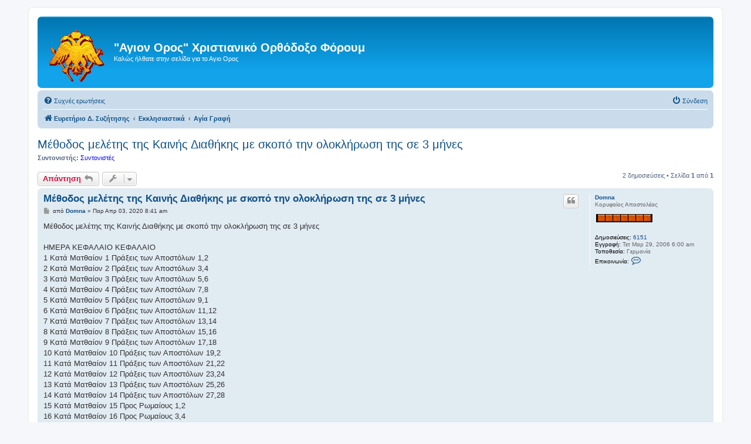

--- FILE ---
content_type: text/html; charset=UTF-8
request_url: https://www.agiooros.net/forum/viewtopic.php?f=55&p=270091&sid=9c8397e751fa774cb8bf12abb524fe04
body_size: 15012
content:
<!DOCTYPE html>
<html dir="ltr" lang="el">
<head>
<meta charset="utf-8" />
<meta http-equiv="X-UA-Compatible" content="IE=edge">
<meta name="viewport" content="width=device-width, initial-scale=1" />

<title>Μέθοδος μελέτης της Καινής Διαθήκης με σκοπό την ολοκλήρωση της σε 3 μήνες - &quot;Αγιον Ορος&quot; Χριστιανικό Ορθόδοξο Φόρουμ</title>

	<link rel="alternate" type="application/atom+xml" title="Τροφοδοσία - &quot;Αγιον Ορος&quot; Χριστιανικό Ορθόδοξο Φόρουμ" href="/forum/app.php/feed?sid=ce165e3652347f894ca48180b95a609f">			<link rel="alternate" type="application/atom+xml" title="Τροφοδοσία - Νέα Θέματα" href="/forum/app.php/feed/topics?sid=ce165e3652347f894ca48180b95a609f">		<link rel="alternate" type="application/atom+xml" title="Τροφοδοσία - Δ. Συζήτηση - Αγία Γραφή" href="/forum/app.php/feed/forum/55?sid=ce165e3652347f894ca48180b95a609f">	<link rel="alternate" type="application/atom+xml" title="Τροφοδοσία - Θέμα - Μέθοδος μελέτης της Καινής Διαθήκης με σκοπό την ολοκλήρωση της σε 3 μήνες" href="/forum/app.php/feed/topic/21739?sid=ce165e3652347f894ca48180b95a609f">	
	<link rel="canonical" href="https://www.agiooros.net/forum/viewtopic.php?t=21739">

<!--
	phpBB style name: prosilver
	Based on style:   prosilver (this is the default phpBB3 style)
	Original author:  Tom Beddard ( http://www.subBlue.com/ )
	Modified by:
-->

<link href="./assets/css/font-awesome.min.css?assets_version=85" rel="stylesheet">
<link href="./styles/prosilver/theme/stylesheet.css?assets_version=85" rel="stylesheet">
<link href="./styles/prosilver/theme/el/stylesheet.css?assets_version=85" rel="stylesheet">




<!--[if lte IE 9]>
	<link href="./styles/prosilver/theme/tweaks.css?assets_version=85" rel="stylesheet">
<![endif]-->




<link rel="shortcut icon" href="https://agiooros.net/forum/favicon.ico" />
</head>
<body id="phpbb" class="nojs notouch section-viewtopic ltr ">


<div id="wrap" class="wrap">
	<a id="top" class="top-anchor" accesskey="t"></a>
	<div id="page-header">
		<div class="headerbar" role="banner">
					<div class="inner">

			<div id="site-description" class="site-description">
		<a id="logo" class="logo" href="./index.php?sid=ce165e3652347f894ca48180b95a609f" title="Ευρετήριο Δ. Συζήτησης">
					<span class="site_logo"></span>
				</a><br><br>
				<h1>&quot;Αγιον Ορος&quot; Χριστιανικό Ορθόδοξο Φόρουμ</h1>
				<p>Καλώς ήλθατε στην σελίδα για το Αγιο Ορος</p>
				<p class="skiplink"><a href="#start_here">Μετάβαση στο περιεχόμενο</a></p>
			</div>

									
			</div>
					</div>
				<div class="navbar" role="navigation">
	<div class="inner">

	<ul id="nav-main" class="nav-main linklist" role="menubar">

		<li id="quick-links" class="quick-links dropdown-container responsive-menu hidden" data-skip-responsive="true">
			<a href="#" class="dropdown-trigger">
				<i class="icon fa-bars fa-fw" aria-hidden="true"></i><span>Γρήγορες συνδέσεις</span>
			</a>
			<div class="dropdown">
				<div class="pointer"><div class="pointer-inner"></div></div>
				<ul class="dropdown-contents" role="menu">
					
					
										<li class="separator"></li>

									</ul>
			</div>
		</li>

				<li data-skip-responsive="true">
			<a href="/forum/app.php/help/faq?sid=ce165e3652347f894ca48180b95a609f" rel="help" title="Συνήθεις ερωτήσεις" role="menuitem">
				<i class="icon fa-question-circle fa-fw" aria-hidden="true"></i><span>Συχνές ερωτήσεις</span>
			</a>
		</li>
						
			<li class="rightside"  data-skip-responsive="true">
			<a href="./ucp.php?mode=login&amp;redirect=viewtopic.php%3Ff%3D55%26p%3D270091&amp;sid=ce165e3652347f894ca48180b95a609f" title="Σύνδεση" accesskey="x" role="menuitem">
				<i class="icon fa-power-off fa-fw" aria-hidden="true"></i><span>Σύνδεση</span>
			</a>
		</li>
						</ul>

	<ul id="nav-breadcrumbs" class="nav-breadcrumbs linklist navlinks" role="menubar">
				
		
		<li class="breadcrumbs" itemscope itemtype="https://schema.org/BreadcrumbList">

			
							<span class="crumb" itemtype="https://schema.org/ListItem" itemprop="itemListElement" itemscope><a itemprop="item" href="./index.php?sid=ce165e3652347f894ca48180b95a609f" accesskey="h" data-navbar-reference="index"><i class="icon fa-home fa-fw"></i><span itemprop="name">Ευρετήριο Δ. Συζήτησης</span></a><meta itemprop="position" content="1" /></span>

											
								<span class="crumb" itemtype="https://schema.org/ListItem" itemprop="itemListElement" itemscope data-forum-id="71"><a itemprop="item" href="./viewforum.php?f=71&amp;sid=ce165e3652347f894ca48180b95a609f"><span itemprop="name">Εκκλησιαστικά</span></a><meta itemprop="position" content="2" /></span>
															
								<span class="crumb" itemtype="https://schema.org/ListItem" itemprop="itemListElement" itemscope data-forum-id="55"><a itemprop="item" href="./viewforum.php?f=55&amp;sid=ce165e3652347f894ca48180b95a609f"><span itemprop="name">Αγία Γραφή</span></a><meta itemprop="position" content="3" /></span>
							
					</li>

		
			</ul>

	</div>
</div>
	</div>

	
	<a id="start_here" class="anchor"></a>
	<div id="page-body" class="page-body" role="main">
		
		
<h2 class="topic-title"><a href="./viewtopic.php?t=21739&amp;sid=ce165e3652347f894ca48180b95a609f">Μέθοδος μελέτης της Καινής Διαθήκης με σκοπό την ολοκλήρωση της σε 3 μήνες</a></h2>
<!-- NOTE: remove the style="display: none" when you want to have the forum description on the topic body -->
<div style="display: none !important;">Ερωτήματα περί της Αγίας Γραφής<br /></div>
<p>
	<strong>Συντονιστής:</strong> <a style="color:#0000FF;" href="./memberlist.php?mode=group&amp;g=7&amp;sid=ce165e3652347f894ca48180b95a609f">Συντονιστές</a>
</p>


<div class="action-bar bar-top">
	
			<a href="./posting.php?mode=reply&amp;t=21739&amp;sid=ce165e3652347f894ca48180b95a609f" class="button" title="Δημιουργία απάντησης">
							<span>Απάντηση</span> <i class="icon fa-reply fa-fw" aria-hidden="true"></i>
					</a>
	
			<div class="dropdown-container dropdown-button-control topic-tools">
		<span title="Εργαλεία θέματος" class="button button-secondary dropdown-trigger dropdown-select">
			<i class="icon fa-wrench fa-fw" aria-hidden="true"></i>
			<span class="caret"><i class="icon fa-sort-down fa-fw" aria-hidden="true"></i></span>
		</span>
		<div class="dropdown">
			<div class="pointer"><div class="pointer-inner"></div></div>
			<ul class="dropdown-contents">
																												<li>
					<a href="./viewtopic.php?t=21739&amp;sid=ce165e3652347f894ca48180b95a609f&amp;view=print" title="Προβολή εκτύπωσης" accesskey="p">
						<i class="icon fa-print fa-fw" aria-hidden="true"></i><span>Προβολή εκτύπωσης</span>
					</a>
				</li>
											</ul>
		</div>
	</div>
	
	
			<div class="pagination">
			2 δημοσιεύσεις
							&bull; Σελίδα <strong>1</strong> από <strong>1</strong>
					</div>
		</div>




			<div id="p270090" class="post has-profile bg2">
		<div class="inner">

		<dl class="postprofile" id="profile270090">
			<dt class="has-profile-rank no-avatar">
				<div class="avatar-container">
																			</div>
								<a href="./memberlist.php?mode=viewprofile&amp;u=713&amp;sid=ce165e3652347f894ca48180b95a609f" class="username">Domna</a>							</dt>

						<dd class="profile-rank">Κορυφαίος Αποστολέας<br /><img src="./images/ranks/6stars.gif" alt="Κορυφαίος Αποστολέας" title="Κορυφαίος Αποστολέας" /></dd>			
		<dd class="profile-posts"><strong>Δημοσιεύσεις:</strong> <a href="./search.php?author_id=713&amp;sr=posts&amp;sid=ce165e3652347f894ca48180b95a609f">6151</a></dd>		<dd class="profile-joined"><strong>Εγγραφή:</strong> Τετ Μαρ 29, 2006 6:00 am</dd>		
		
																<dd class="profile-custom-field profile-phpbb_location"><strong>Τοποθεσία:</strong> Γερμανία</dd>
							
							<dd class="profile-contact">
				<strong>Επικοινωνία:</strong>
				<div class="dropdown-container dropdown-left">
					<a href="#" class="dropdown-trigger" title="Επικοινωνία Domna">
						<i class="icon fa-commenting-o fa-fw icon-lg" aria-hidden="true"></i><span class="sr-only">Επικοινωνία Domna</span>
					</a>
					<div class="dropdown">
						<div class="pointer"><div class="pointer-inner"></div></div>
						<div class="dropdown-contents contact-icons">
																																								<div>
																	<a href="http://arxiepiskopos-loukas.blogspot.com/" title="Ιστοσελίδα" class="last-cell">
										<span class="contact-icon phpbb_website-icon">Ιστοσελίδα</span>									</a>
																	</div>
																					</div>
					</div>
				</div>
			</dd>
				
		</dl>

		<div class="postbody">
						<div id="post_content270090">

					<h3 class="first">
						<a href="./viewtopic.php?p=270090&amp;sid=ce165e3652347f894ca48180b95a609f#p270090">Μέθοδος μελέτης της Καινής Διαθήκης με σκοπό την ολοκλήρωση της σε 3 μήνες</a>
		</h3>

													<ul class="post-buttons">
																																									<li>
							<a href="./posting.php?mode=quote&amp;p=270090&amp;sid=ce165e3652347f894ca48180b95a609f" title="Απάντηση με παράθεση" class="button button-icon-only">
								<i class="icon fa-quote-left fa-fw" aria-hidden="true"></i><span class="sr-only">Παράθεση</span>
							</a>
						</li>
														</ul>
							
						<p class="author">
									<a class="unread" href="./viewtopic.php?p=270090&amp;sid=ce165e3652347f894ca48180b95a609f#p270090" title="Δημοσίευση">
						<i class="icon fa-file fa-fw icon-lightgray icon-md" aria-hidden="true"></i><span class="sr-only">Δημοσίευση</span>
					</a>
								<span class="responsive-hide">από <strong><a href="./memberlist.php?mode=viewprofile&amp;u=713&amp;sid=ce165e3652347f894ca48180b95a609f" class="username">Domna</a></strong> &raquo; </span><time datetime="2020-04-03T08:41:29+00:00">Παρ Απρ 03, 2020 8:41 am</time>
			</p>
			
			
			
			
			<div class="content">Μέθοδος μελέτης της Καινής Διαθήκης με σκοπό την ολοκλήρωση της σε 3 μήνες  <br>
<br>
ΗΜΕΡΑ   ΚΕΦΑΛΑΙΟ   ΚΕΦΑΛΑΙΟ <br>
1  Κατά Ματθαίον  1  Πράξεις των Αποστόλων  1,2  <br>
2  Κατά Ματθαίον  2  Πράξεις των Αποστόλων  3,4  <br>
3  Κατά Ματθαίον  3  Πράξεις των Αποστόλων  5,6  <br>
4  Κατά Ματθαίον  4  Πράξεις των Αποστόλων  7,8  <br>
5  Κατά Ματθαίον  5  Πράξεις των Αποστόλων  9,1  <br>
6  Κατά Ματθαίον  6  Πράξεις των Αποστόλων  11,12  <br>
7  Κατά Ματθαίον  7  Πράξεις των Αποστόλων  13,14  <br>
8  Κατά Ματθαίον  8  Πράξεις των Αποστόλων  15,16  <br>
9  Κατά Ματθαίον  9  Πράξεις των Αποστόλων  17,18  <br>
10  Κατά Ματθαίον  10  Πράξεις των Αποστόλων  19,2  <br>
11  Κατά Ματθαίον  11  Πράξεις των Αποστόλων  21,22  <br>
12  Κατά Ματθαίον  12  Πράξεις των Αποστόλων  23,24  <br>
13  Κατά Ματθαίον  13  Πράξεις των Αποστόλων  25,26  <br>
14  Κατά Ματθαίον  14  Πράξεις των Αποστόλων  27,28  <br>
15  Κατά Ματθαίον  15  Προς Ρωμαίους  1,2  <br>
16  Κατά Ματθαίον  16  Προς Ρωμαίους  3,4  <br>
17  Κατά Ματθαίον  17  Προς Ρωμαίους  5,6  <br>
18  Κατά Ματθαίον  18  Προς Ρωμαίους  7,8  <br>
19  Κατά Ματθαίον  19  Προς Ρωμαίους  9,1  <br>
20  Κατά Ματθαίον  20  Προς Ρωμαίους  11,12  <br>
21  Κατά Ματθαίον  21  Προς Ρωμαίους  13,14  <br>
22  Κατά Ματθαίον  22  Προς Ρωμαίους  15,16  <br>
23  Κατά Ματθαίον  23  Α' Προς Κορινθίους  1,2  <br>
24  Κατά Ματθαίον  24  Α' Προς Κορινθίους  3,4  <br>
25  Κατά Ματθαίον  25  Α' Προς Κορινθίους  5,6  <br>
26  Κατά Ματθαίον  26  Α' Προς Κορινθίους  7,8  <br>
27  Κατά Ματθαίον  27  Α' Προς Κορινθίους  9,1  <br>
28  Κατά Ματθαίον  28  Α' Προς Κορινθίους  11,12  <br>
29  Κατά Μάρκον  1  Α' Προς Κορινθίους  13,14  <br>
30  Κατά Μάρκον  2  Β' Προς Κορινθίους  15,16  <br>
31  Κατά Μάρκον  3  Β' Προς Κορινθίους  1,2  <br>
32  Κατά Μάρκον  4  Β' Προς Κορινθίους  3,4  <br>
33  Κατά Μάρκον  5  Β' Προς Κορινθίους  5,6  <br>
34  Κατά Μάρκον  6  Β' Προς Κορινθίους  7,8  <br>
35  Κατά Μάρκον  7  Β' Προς Κορινθίους  9,1  <br>
36  Κατά Μάρκον  8  Β' Προς Κορινθίους  11,12  <br>
37  Κατά Μάρκον  9  Β' Προς Κορινθίους  13 &amp; Προς Γαλάτας 1  <br>
38  Κατά Μάρκον  10  Προς Γαλάτας  2,3  <br>
39  Κατά Μάρκον  11  Προς Γαλάτας  4. 5  <br>
40  Κατά Μάρκον  12  Προς Γαλάτας  6, &amp; Προς Εφεσίους 1  <br>
41  Κατά Μάρκον  13  Προς Εφεσίους  2,3  <br>
42  Κατά Μάρκον  14  Προς Εφεσίους  4,5  <br>
43  Κατά Μάρκον  15  Προς Εφεσίους  6 &amp; Προς Φιλιπττησίους 1  <br>
44  Κατά Μάρκον  16  Προς Φιλιππησίους  2,3  <br>
45  Κατά Λουκάν  1  Προς Φιλιππησίους  4 &amp; Προς Κολοσσαείς 1  <br>
46  Κατά Λουκάν  2  Προς Κολοσσαείς  2,3  <br>
47  Κατά Λουκάν  3  Προς Κολοσσαείς  4&amp; Α' Προς Θεσσαλον. 1  <br>
48  Κατά Λουκάν  4  Α' Προς Θεσσαλονικείς  2,3  <br>
49  Κατά Λουκάν  5  Α' Προς Θεσσαλονικείς  4,5  <br>
50  Κατά Λουκάν  6  Β' Προς Θεσσαλονικείς  1,2  <br>
51  Κατά Λουκάν  7  Β' Προς Θεσσαλονικείς 3  &amp; Α' Προς Τιμόθεον 1  <br>
52  Κατά Λουκάν  8  Α' Προς Τιμόθεον  2,3  <br>
53  Κατά Λουκάν  9  Α' Προς Τιμόθεον  4,5  <br>
54  Κατά Λουκάν  10  Α' Προς Τιμόθεον 6  &amp; Β' Προς τιμόθεον 1  <br>
55  Κατά Λουκάν  11  Β' Προς Τιμόθεον  2,3  <br>
56  Κατά Λουκάν  12  Β' Προς Τιμόθεον 4  προς Τίτον 1  <br>
57  Κατά Λουκάν  13  Προς Τίτον  2,3  <br>
58  Κατά Λουκάν  14  Προς Φιλήμονα  1&amp; Προς Εβραίους 1  <br>
59  Κατά Λουκάν  15  Προς Εβραίους  2.3  <br>
60  Κατά Λουκάν  16  Προς Εβραίους  4,5  <br>
61  Κατά Λουκάν  17  Προς Εβραίους  6,7  <br>
62  Κατά Λουκάν  18  Προς Εβραίους  8,9  <br>
63  Κατά Λουκάν  19  Προς Εβραίους  10,11  <br>
64  Κατά Λουκάν  20  Προς Εβραίους  12,13  <br>
65  Κατά Λουκάν  21  Καθολική Επιστολή Ιακώβου  1,2  <br>
66  Κατά Λουκάν  22  Καθολική Επιστολή Ιακώβου  3,4  <br>
67  Κατά Λουκάν  23  Καθολική Επιστολή Ιακώβου  &amp; Καθ.Ετπστ. Α' Πέτρου 1  <br>
68  Κατά Λουκάν  24  Καθολική Επιστολή Ιακώβου  2,3  <br>
69  Κατά Ιωάννην  1  Καθολική Επιστολή Ιακώβου  4,5  <br>
70  Κατά Ιωάννην  2  Καθολική Επιστολή Β' Πέτρου  1,2  <br>
71  Κατά Ιωάννην  3  Καθολική Επιστολή Β' Πέτρου 3  &amp; Καθ.Επιστ. Α' Ιωάννου 1  <br>
72  Κατά Ιωάννην  4  Καθολική Επιστολή Α' Ιωάννου  2,3  <br>
73  Κατά Ιωάννην  5  Καθολική Επιστολή Α' Ιωάννου  4,5  <br>
74  Κατά Ιωάννην  6  Καθολική Επιστολή Β' &amp; Γ Ιωάννου   <br>
75  Κατά Ιωάννην  7  Καθολική Επιστολή Ιούδα 1  &amp; Αποκάλυψις Ιωάννου 1  <br>
76  Κατά Ιωάννην  8  Αποκάλυψις Ιωάννου  2,3  <br>
77  Κατά Ιωάννην  9  Αποκάλυψις Ιωάννου  4,5  <br>
78  Κατά Ιωάννην  10  Αποκάλυψις Ιωάννου  6,7  <br>
79  Κατά Ιωάννην  11  Αποκάλυψις Ιωάννου  8,9  <br>
80  Κατά Ιωάννην  12  Αποκάλυψις Ιωάννου  10,11  <br>
81  Κατά Ιωάννην  13  Αποκάλυψις Ιωάννου  12,13  <br>
82  Κατά Ιωάννην  14  Αποκάλυψις Ιωάννου  14,15  <br>
83  Κατά Ιωάννην  15  Αποκάλυψις Ιωάννου  16  <br>
84  Κατά Ιωάννην  16  Αποκάλυψις Ιωάννου  17  <br>
85  Κατά Ιωάννην  17  Αποκάλυψις Ιωάννου  18  <br>
86  Κατά Ιωάννην  18  Αποκάλυψις Ιωάννου  19  <br>
87  Κατά Ιωάννην  19  Αποκάλυψις Ιωάννου  20  <br>
88  Κατά Ιωάννην  20  Αποκάλυψις Ιωάννου  21  <br>
89  Κατά Ιωάννην  21  Αποκάλυψις Ιωάννου  22  <br>
<br>
<br>
<a href="http://orthmad.gr/index.php?q=node/391" class="postlink">http://orthmad.gr/index.php?q=node/391</a></div>

			
			
									
						
							<div id="sig270090" class="signature">Ο αληθινός χριστιανός έχει τρία γνωρίσματα:<br>
1. Διαβάζει τον Λόγο του Θεού (Αγία Γραφή).<br>
2. Τον εφαρμόζει στη ζωή του.<br>
3. Φροντίζει να τον διαδίδει για να σώζονται και οι άλλοι και να γίνονται κοινωνοί του θαύματος που έζησε.</div>			
						</div>

		</div>

				<div class="back2top">
						<a href="#top" class="top" title="Κορυφή">
				<i class="icon fa-chevron-circle-up fa-fw icon-gray" aria-hidden="true"></i>
				<span class="sr-only">Κορυφή</span>
			</a>
					</div>
		
		</div>
	</div>

				<div id="p270091" class="post has-profile bg1">
		<div class="inner">

		<dl class="postprofile" id="profile270091">
			<dt class="has-profile-rank no-avatar">
				<div class="avatar-container">
																			</div>
								<a href="./memberlist.php?mode=viewprofile&amp;u=713&amp;sid=ce165e3652347f894ca48180b95a609f" class="username">Domna</a>							</dt>

						<dd class="profile-rank">Κορυφαίος Αποστολέας<br /><img src="./images/ranks/6stars.gif" alt="Κορυφαίος Αποστολέας" title="Κορυφαίος Αποστολέας" /></dd>			
		<dd class="profile-posts"><strong>Δημοσιεύσεις:</strong> <a href="./search.php?author_id=713&amp;sr=posts&amp;sid=ce165e3652347f894ca48180b95a609f">6151</a></dd>		<dd class="profile-joined"><strong>Εγγραφή:</strong> Τετ Μαρ 29, 2006 6:00 am</dd>		
		
																<dd class="profile-custom-field profile-phpbb_location"><strong>Τοποθεσία:</strong> Γερμανία</dd>
							
							<dd class="profile-contact">
				<strong>Επικοινωνία:</strong>
				<div class="dropdown-container dropdown-left">
					<a href="#" class="dropdown-trigger" title="Επικοινωνία Domna">
						<i class="icon fa-commenting-o fa-fw icon-lg" aria-hidden="true"></i><span class="sr-only">Επικοινωνία Domna</span>
					</a>
					<div class="dropdown">
						<div class="pointer"><div class="pointer-inner"></div></div>
						<div class="dropdown-contents contact-icons">
																																								<div>
																	<a href="http://arxiepiskopos-loukas.blogspot.com/" title="Ιστοσελίδα" class="last-cell">
										<span class="contact-icon phpbb_website-icon">Ιστοσελίδα</span>									</a>
																	</div>
																					</div>
					</div>
				</div>
			</dd>
				
		</dl>

		<div class="postbody">
						<div id="post_content270091">

					<h3 >
						<a href="./viewtopic.php?p=270091&amp;sid=ce165e3652347f894ca48180b95a609f#p270091">Re: Μέθοδος μελέτης της Καινής Διαθήκης με σκοπό την ολοκλήρωση της σε 3 μήνες</a>
		</h3>

													<ul class="post-buttons">
																																									<li>
							<a href="./posting.php?mode=quote&amp;p=270091&amp;sid=ce165e3652347f894ca48180b95a609f" title="Απάντηση με παράθεση" class="button button-icon-only">
								<i class="icon fa-quote-left fa-fw" aria-hidden="true"></i><span class="sr-only">Παράθεση</span>
							</a>
						</li>
														</ul>
							
						<p class="author">
									<a class="unread" href="./viewtopic.php?p=270091&amp;sid=ce165e3652347f894ca48180b95a609f#p270091" title="Δημοσίευση">
						<i class="icon fa-file fa-fw icon-lightgray icon-md" aria-hidden="true"></i><span class="sr-only">Δημοσίευση</span>
					</a>
								<span class="responsive-hide">από <strong><a href="./memberlist.php?mode=viewprofile&amp;u=713&amp;sid=ce165e3652347f894ca48180b95a609f" class="username">Domna</a></strong> &raquo; </span><time datetime="2020-04-03T08:43:00+00:00">Παρ Απρ 03, 2020 8:43 am</time>
			</p>
			
			
			
			
			<div class="content">Μέθοδος μελέτης της Καινής Διαθήκης με σκοπό την ολοκλήρωση της σε 1 έτος<br>
<br>
<br>
ΗΜΕΡΑ   ΚΕΦΑΛΑΙΟ <br>
1/1  Κατά Ματθαίον  1.  <br>
2/1  Κατά Ματθαίον  2.  <br>
3/1  Κατά Ματθαίον  3.  <br>
4/1  Κατά Ματθαίον  4.  <br>
5/1  Κατά Ματθαίον  5,1-26  <br>
6/1  Κατά Ματθαίον  5, 27-48  <br>
7/1  Κατά Ματθαίον  6, 1-16  <br>
8/1  Κατά Ματθαίον  6,17-34  <br>
9/1  Κατά Ματθαίον  7.  <br>
10/1  Κατά Ματθαίον  8, 1-13  <br>
11/1  Κατά Ματθαίον  8, 14-34  <br>
12/1  Κατά Ματθαίον  9,1-17  <br>
13/1  Κατά Ματθαίον  9,18-38  <br>
14/1  Κατά Ματθαίον  10,1-25  <br>
15/1  Κατά Ματθαίον  10, 26-42  <br>
16/1  Κατά Ματθαίον  11.  <br>
17/1  Κατά Ματθαίον  12, 1-21  <br>
18/1  Κατά Ματθαίον  12, 22-50  <br>
19/1  Κατά Ματθαίον  13,1-30  <br>
20/1  Κατά Ματθαίον  13,31-58  <br>
21/1  Κατά Ματθαίον  14, 1-21  <br>
22/1  Κατά Ματθαίον  14, 22-36  <br>
23/1  Κατά Ματθαίον  15, 1-20  <br>
24/1  Κατά Ματθαίον  15, 21-39  <br>
25/1  Κατά Ματθαίον  16.  <br>
26/1  Κατά Ματθαίον  17.  <br>
27/1  Κατά Ματθαίον  18, 1-20  <br>
28/1  Κατά Ματθαίον  18, 21-35  <br>
29/1  Κατά Ματθαίον  19.  <br>
30/1  Κατά Ματθαίον  20,1-16  <br>
31/1  Κατά Ματθαίον  20,17-34  <br>
1/2  Κατά Ματθαίον  21,1-22  <br>
2/2  Κατά Ματθαίον  21, 23-46  <br>
3/2  Κατά Ματθαίον  22, 1-22  <br>
4/2  Κατά Ματθαίον  22, 23-46  <br>
5/2  Κατά Ματθαίον  23,1-22  <br>
6/2  Κατά Ματθαίον  23, 23-39  <br>
7/2  Κατά Ματθαίον  24, 1-28  <br>
8/2  Κατά Ματθαίον  24, 29-51  <br>
9/2  Κατά Ματθαίον  25, 1-30  <br>
10/2  Κατά Ματθαίον  25, 31-46  <br>
11/2  Κατά Ματθαίον  26, 1-25  <br>
12/2  Κατά Ματθαίον  26, 26-46  <br>
13/2  Κατά Ματθαίον  26, 47-74  <br>
14/2  Κατά Ματθαίον  27, 1-26  <br>
15/2  Κατά Ματθαίον  27, 27-44  <br>
16/2  Κατά Ματθαίον  27, 46-66  <br>
17/2  Κατά Ματθαίον  28.  <br>
18/2  Κατά Μάρκον  1, 1-20 I  <br>
19/2  Κατά Μάρκον  1, 21-45  <br>
20/2  Κατά Μάρκον  2.  <br>
21/2  Κατά Μάρκον  3,1-19  <br>
22/2  Κατά Μάρκον  3, 20-35  <br>
23/2  Κατά Μάρκον  4,1-20  <br>
24/2  Κατά Μάρκον  4, 21-41  <br>
25/2  Κατά Μάρκον  5,1-20  <br>
26/2  Κατά Μάρκον  5, 21-43  <br>
27/2  Κατά Μάρκον  6,1-29  <br>
28/2  Κατά Μάρκον  6, 30-56  <br>
29/2  Κατά Μάρκον  7,1-23  <br>
1/3  Κατά Μάρκον  7, 24-37  <br>
2/3  Κατά Μάρκον  8,1-21  <br>
3/3  Κατά Μάρκον  8, 22-38  <br>
4/3  Κατά Μάρκον  9,1-29  <br>
5/3  Κατά Μάρκον  9, 30-50  <br>
6/3  Κατά Μάρκον  10,1-31  <br>
7/3  Κατά Μάρκον  10, 32-52  <br>
8/3  Κατά Μάρκον  11, 1-19  <br>
9/3  Κατά Μάρκον  11,20-33  <br>
10/3  Κατά Μάρκον  12, 1-27  <br>
11/3  Κατά Μάρκον  12, 28-44  <br>
12/3  Κατά Μάρκον  13, 1-23  <br>
13/3  Κατά Μάρκον  13, 24-37  <br>
14/3  Κατά Μάρκον  14, 1-26  <br>
15/3  Κατά Μάρκον  14, 27-52  <br>
16/3  Κατά Μάρκον  14, 53-72  <br>
17/3  Κατά Μάρκον  15,1-20  <br>
18/3  Κατά Μάρκον  15, 21-47  <br>
19/3  Κατά Μάρκον  16.  <br>
20/3  Κατά Λουκάν  1, 1-25  <br>
21/3  Κατά Λουκάν  1, 26-38  <br>
22/3  Κατά Λουκάν  1, 39-56  <br>
23/3  Κατά Λουκάν  1, 57-80  <br>
24/3  Κατά Λουκάν  2, 1-20  <br>
25/3  Κατά Λουκάν  2, 21-51  <br>
26/3  Κατά Λουκάν  3.  <br>
27/3  Κατά Λουκάν  4, 1-30  <br>
28/3  Κατά Λουκάν  4,31-44  <br>
29/3  Κατά Λουκάν  5,1-16  <br>
30/3  Κατά Λουκάν  5,17-39  <br>
31/3  Κατά Λουκάν  6, 1-26  <br>
1/4  Κατά Λουκάν  6, 27-49  <br>
2/4  Κατά Λουκάν  7, 1-35  <br>
3/4  Κατά Λουκάν  7, 36-50  <br>
4/4  Κατά Λουκάν  8,1-25  <br>
5/4  Κατά Λουκάν  8, 26-56  <br>
6/4  Κατά Λουκάν  9,1-17  <br>
7/4  Κατά Λουκάν  9, 18-36  <br>
8/4  Κατά Λουκάν  9, 37-62  <br>
9/4  Κατά Λουκάν  10,1-24  <br>
10/4  Κατά Λουκάν  10, 25-42  <br>
11/4  Κατά Λουκάν  11,1-28  <br>
12/4  Κατά Λουκάν  11,29-54  <br>
13/4  Κατά Λουκάν  12, 1-34  <br>
14/4  Κατά Λουκάν  12, 35-59  <br>
15/4  Κατά Λουκάν  13, 1-21  <br>
16/4  Κατά Λουκάν  13, 22-35  <br>
17/4  Κατά Λουκάν  14, 1-24  <br>
18/4  Κατά Λουκάν  14, 25-35  <br>
19/4  Κατά Λουκάν  15,1-10  <br>
20/4  Κατά Λουκάν  15, 11-32  <br>
21/4  Κατά Λουκάν  16.  <br>
22/4  Κατά Λουκάν  17,1-19  <br>
23/4  Κατά Λουκάν  17, 20-37  <br>
24/4  Κατά Λουκάν  18,1-17  <br>
25/4  Κατά Λουκάν  18,18-43  <br>
26/4  Κατά Λουκάν  19, 1-27  <br>
27/4  Κατά Λουκάν  19, 28-47  <br>
28/4  Κατά Λουκάν  20,1-26  <br>
29/4  Κατά Λουκάν  20, 27-47  <br>
30/4  Κατά Λουκάν  21, 1-19  <br>
1/5  Κατά Λουκάν  21, 20-38  <br>
2/5  Κατά Λουκάν  22, 1-23  <br>
3/5  Κατά Λουκάν  22, 24-46  <br>
4/5  Κατά Λουκάν  22, 47-71  <br>
5/5  Κατά Λουκάν  23, 1-25  <br>
6/5  Κατά Λουκάν  23, 26-56  <br>
7/5  Κατά Λουκάν  24,1-27  <br>
8/5  Κατά Λουκάν  24, 28-53  <br>
9/5  Κατά Ιωάννην  1, 1-28  <br>
10/5  Κατά Ιωάννην  1, 29-51  <br>
11/5  Κατά Ιωάννην  2.  <br>
12/5  Κατά Ιωάννην  3,1-21  <br>
13/5  Κατά Ιωάννην  3, 22-36  <br>
14/5  Κατά Ιωάννην  4, 1-30  <br>
15/5  Κατά Ιωάννην  4, 31-54  <br>
16/5  Κατά Ιωάννην  5,1-15  <br>
17/5  Κατά Ιωάννην  5, 16-47  <br>
18/5  Κατά Ιωάννην  6,1-21  <br>
19/5  Κατά Ιωάννην  6, 22-45  <br>
20/5  Κατά Ιωάννην  6, 46-71  <br>
21/5  Κατά Ιωάννην  7,1-24  <br>
22/5  Κατά Ιωάννην  7, 25-52  <br>
23/5  Κατά Ιωάννην  8, 1-30  <br>
24/5  Κατά Ιωάννην  8,31-59  <br>
25/5  Κατά Ιωάννην  9, 1-23  <br>
26/5  Κατά Ιωάννην  9, 24-41  <br>
27/5  Κατά Ιωάννην  10, 1-30  <br>
28/5  Κατά Ιωάννην  10, 31-42  <br>
29/5  Κατά Ιωάννην  11,1-31  <br>
30/5  Κατά Ιωάννην  11,32-57  <br>
31/5  Κατά Ιωάννην  12, 1-26  <br>
1/6  Κατά Ιωάννην  12, 27-50  <br>
2/6  Κατά Ιωάννην  13, 1-17  <br>
3/6  Κατά Ιωάννην  13,18-38  <br>
4/6  Κατά Ιωάννην  14.  <br>
5/6  Κατά Ιωάννην  15. 16, 1-4  <br>
6/6  Κατά Ιωάννην  16, 5-33  <br>
7/6  Κατά Ιωάννην  17.  <br>
8/6  Κατά Ιωάννην  18, 1-18  <br>
9/6  Κατά Ιωάννην  18, 19-38  <br>
10/6  Κατά Ιωάννην  18, 39-40.19,1-16  <br>
11/6  Κατά Ιωάννην  19, 17-42  <br>
12/6  Κατά Ιωάννην  20.  <br>
13/6  Κατά Ιωάννην  21.  <br>
14/6  Πράξεις των Αποστόλων  1.  <br>
15/6  Πράξεις των Αποστόλων  2, 1-21  <br>
16/6  Πράξεις των Αποστόλων  2, 22-47  <br>
17/6  Πράξεις των Αποστόλων  3.  <br>
18/6  Πράξεις των Αποστόλων  4,1-22  <br>
19/6  Πράξεις των Αποστόλων  4, 23-37  <br>
20/6  Πράξεις των Αποστόλων  5,1-16  <br>
21/6  Πράξεις των Αποστόλων  5, 17-42  <br>
22/6  Πράξεις των Αποστόλων  6.  <br>
23/6  Πράξεις των Αποστόλων  7,1-22  <br>
24/6  Πράξεις των Αποστόλων  7, 23,43  <br>
25/6  Πράξεις των Αποστόλων  7, 44-60. 8,1-2  <br>
26/6  Πράξεις των Αποστόλων  8, 3-25  <br>
27/6  Πράξεις των Αποστόλων  8, 26-40  <br>
28/6  Πράξεις των Αποστόλων  9, 1-19  <br>
29/6  Πράξεις των Αποστόλων  9, 20-43  <br>
30/6  Πράξεις των Αποστόλων  10,1-24  <br>
1/7  Πράξεις των Αποστόλων  10, 25-48  <br>
2/7  Πράξεις των Αποστόλων  11.  <br>
3/7  Πράξεις των Αποστόλων  12.  <br>
4/7  Πράξεις των Αποστόλων  13,1-25  <br>
5/7  Πράξεις των Αποστόλων  13, 26-52  <br>
6/7  Πράξεις των Αποστόλων  14, 1-27. 15,1-5  <br>
7/7  Πράξεις των Αποστόλων  15, 6-21  <br>
8/7  Πράξεις των Αποστόλων  15, 22-41  <br>
9/7  Πράξεις των Αποστόλων  16,1-21  <br>
10/7  Πράξεις των Αποστόλων  16,22-40  <br>
11/7  Πράξεις των Αποστόλων  17,1-15  <br>
12/7  Πράξεις των Αποστόλων  17,16-34  <br>
13/7  Πράξεις των Αποστόλων  18.  <br>
14/7  Πράξεις των Αποστόλων  19,1-20  <br>
15/7  Πράξεις των Αποστόλων  19, 21-41  <br>
16/7  Πράξεις των Αποστόλων  20,1-16  <br>
17/7  Πράξεις των Αποστόλων  20,17-37  <br>
18/7  Πράξεις των Αποστόλων  21,1-14  <br>
19/7  Πράξεις των Αποστόλων  21, 15-36  <br>
20/7  Πράξεις των Αποστόλων  21, 37-40.22,1-29  <br>
21/7  Πράξεις των Αποστόλων  22, 30. 23,1-10  <br>
22/7  Πράξεις των Αποστόλων  23,11-35  <br>
23/7  Πράξεις των Αποστόλων  24.  <br>
24/7  Πράξεις των Αποστόλων  25.  <br>
25/7  Πράξεις των Αποστόλων  26.  <br>
26/7  Πράξεις των Αποστόλων  27,1-26  <br>
27/7  Πράξεις των Αποστόλων  27,27-44  <br>
28/7  Πράξεις των Αποστόλων  28.  <br>
29/7  Προς Ρωμαίους  1.  <br>
30/7  Προς Ρωμαίους  2,1-29. 3, 1-8  <br>
31/7  Προς Ρωμαίους  3, 9-31  <br>
1/8  Προς Ρωμαίους  4.  <br>
2/8  Προς Ρωμαίους  5.  <br>
3/8  Προς Ρωμαίους  6.  <br>
4/8  Προς Ρωμαίους  7.  <br>
5/8  Προς Ρωμαίους  8,1-17  <br>
6/8  Προς Ρωμαίους  8,18-39  <br>
7/8  Προς Ρωμαίους  9,1-29  <br>
8/8  Προς Ρωμαίους  9, 30-33.10, 1-13  <br>
9/8  Προς Ρωμαίους  10, 14-21  <br>
10/8  Προς Ρωμαίους  11,1-16  <br>
11/8  Προς Ρωμαίους  11,17-36  <br>
12/8  Προς Ρωμαίους  12.  <br>
13/8  Προς Ρωμαίους  13.  <br>
14/8  Προς Ρωμαίους  14.  <br>
15/8  Προς Ρωμαίους  15,1-13  <br>
16/8  Προς Ρωμαίους  15,14-33  <br>
17/8  Προς Ρωμαίους  16.  <br>
18/8  Α' Προς Κορινθίους  1.  <br>
19/8  Α' Προς Κορινθίους  2.  <br>
20/8  Α' Προς Κορινθίους  3.  <br>
21/8  Α' Προς Κορινθίους  4.  <br>
22/8  Α' Προς Κορινθίους  5.  <br>
23/8  Α' Προς Κορινθίους  6.  <br>
24/8  Α' Προς Κορινθίους  7,1-24  <br>
25/8  Α' Προς Κορινθίους  7,25-40  <br>
26/8  Α' Προς Κορινθίους  8.  <br>
27/8  Α' Προς Κορινθίους  9.  <br>
28/8  Α' Προς Κορινθίους  10,1-13  <br>
29/8  Α' Προς Κορινθίους  10,14-33.11,1  <br>
30/8  Α' Προς Κορινθίους  11,2-16  <br>
31/8  Α' Προς Κορινθίους  11,17-34  <br>
1/9  Α' Προς Κορινθίους  12.  <br>
2/9  Α' Προς Κορινθίους  13.  <br>
3/9  Α' Προς Κορινθίους  14,1-25  <br>
4/9  Α' Προς Κορινθίους  14, 26-40  <br>
5/9  Α' Προς Κορινθίους  15,1-34  <br>
6/9  Α' Προς Κορινθίους  15, 35-58  <br>
7/9  Α' Προς Κορινθίους  16.  <br>
8/9  Β' Προς Κορινθίους  1,1-22  <br>
9/9  Β' Προς Κορινθίους  1, 23-24. 2,1-17  <br>
10/9  Β' Προς Κορινθίους  3.  <br>
11/9  Β' Προς Κορινθίους  4,1-15  <br>
12/9  Β' Προς Κορινθίους  4,16-18. 5,1-18  <br>
13/9  Β' Προς Κορινθίους  5,18-21. 6. 7,1  <br>
14/9  Β' Προς Κορινθίους  7, 2-16  <br>
15/9  Β' Προς Κορινθίους  8.  <br>
16/9  Β' Προς Κορινθίους  9.  <br>
17/9  Β' Προς Κορινθίους  10.  <br>
18/9  Β' Προς Κορινθίους  11,1-21  <br>
19/9  Β' Προς Κορινθίους  11,22-33  <br>
20/9  Β' Προς Κορινθίους  12.  <br>
21/9  Β' Προς Κορινθίους  13.  <br>
22/9  Προς Γαλάτας  1.  <br>
23/9  Προς Γαλάτας  2.  <br>
24/9  Προς Γαλάτας  3,1-29. 4,1-7  <br>
25/9  Προς Γαλάτας  4, 8-31  <br>
26/9  Προς Γαλάτας  5.  <br>
27/9  Προς Γαλάτας  6.  <br>
28/9  Προς Εφεσίους  1.  <br>
29/9  Προς Εφεσίους  2.  <br>
30/9  Προς Εφεσίους  3.  <br>
1/10  Προς Εφεσίους  4, 1-16  <br>
2/10  Προς Εφεσίους  4, 17-32. 5, 1-21  <br>
3/10  Προς Εφεσίους  5, 22-33. 6,1-9  <br>
4/10  Προς Εφεσίους  6,10-24  <br>
5/10  Προς Φιλιππησίους  1.  <br>
6/10  Προς Φιλιππησίους  2.  <br>
7/10  Προς Φιλιππησίους  3, 1-21.4,1  <br>
8/10  Προς Φιλιππησίους  4, 2-23  <br>
9/10  Προς Κολοσσαείς  1.  <br>
10/10  Προς Κολοσσαείς  2.  <br>
11/10  Προς Κολοσσαείς  3.  <br>
12/10  Προς Κολοσσαεις  4.  <br>
13/10  Α' Προς Θεσσαλονικείς  1.  <br>
14/10  Α' Προς Θεσσαλονικείς  2.  <br>
15/10  Α' Προς Θεσσαλονικείς  3.  <br>
16/10  Α' Προς Θεσσαλονικείς  4.  <br>
17/10  Α' Προς Θεσσαλονικείς  5.  <br>
18/10  Β' Προς Θεσσαλονικείς  1.  <br>
19/10  Β' Προς Θεσσαλονικείς  2.  <br>
20/10  Β' Προς Θεσσαλονικείς  3.  <br>
21/10  Α' Προς Τιμόθεον  1.  <br>
22/10  Α' Προς Τιμόθεον  2.  <br>
23/10  Α' Προς Τιμόθεον  3.  <br>
24/10  Α' Προς Τιμόθεον  4.  <br>
25/10  Α' Προς Τιμόθεον  5.  <br>
26/10  Α' Προς Τιμόθεον  6.  <br>
27/10  Β' Προς Τιμόθεον  1.  <br>
28/10  Β' Προς Τιμόθεον  2.  <br>
29/10  Β' Προς Τιμόθεον  3.  <br>
30/10  Β' Προς Τιμόθεον  4.  <br>
31/10  Προς Τΐτον  1.  <br>
1/11  Προς Τΐτον  2.  <br>
2/11  Προς Τίτον  3.  <br>
3/11  Προς Φιλήμονα  1.  <br>
4/11  Προς Εβραίους  1.  <br>
5/11/  Προς Εβραίους  2.  <br>
6/11  Προς Εβραίους  3.  <br>
7/11  Προς Εβραίους  4.  <br>
8/11  Προς Εβραίους  5.  <br>
9/11  Προς Εβραίους  6.  <br>
10/11  Προς Εβραίους  7.  <br>
11/11  Προς Εβραίους  8.  <br>
12/11  Προς Εβραίους  9.  <br>
13/11  Προς Εβραίους  10, 1-25  <br>
14/11  Προς Εβραίους  10, 26-39  <br>
15/11  Προς Εβραίους  11,1-19  <br>
16/11  Προς Εβραίους  11,20-40  <br>
17/11  Προς Εβραίους  12.  <br>
18/11  Προς Εβραίους  13.  <br>
19/11  Καθολική Επιστολή Ιακώβου  1.  <br>
20/11  Καθολική Επιστολή Ιακώβου  2.  <br>
21/11  Καθολική Επιστολή Ιακώβου  3.  <br>
22/11  Καθολική Επιστολή Ιακώβου  4.  <br>
23/11  Καθολική Επιστολή Ιακώβου  5.  <br>
24/11  Καθολική Επιστολή Α' Πέτρου  1.  <br>
25/11  Καθολική Επιστολή Α' Πέτρου  2.  <br>
26/11  Καθολική Επιστολή Α' Πέτρου  3.  <br>
27/11  Καθολική Επιστολή Α' Πέτρου  4.  <br>
28/11  Καθολική Επιστολή Α' Πέτρου  5.  <br>
29/11  Καθολική Επιστολή Β' Πέτρου  1.  <br>
30/11  Καθολική Επιστολή Β' Πέτρου  2.  <br>
1/12  Καθολική Επιστολή Β' Πέτρου  3.  <br>
2/12  Καθολική Επιστολή Α' Ιωάννου  1.  <br>
3/12  Καθολική Επιστολή Α' Ιωάννου  2.  <br>
4/12  Καθολική Επιστολή Α' Ιωάννου  3.  <br>
5/12  Καθολική Επιστολή Α' Ιωάννου  4.  <br>
6/12  Καθολική Επιστολή Α' Ιωάννου  5.  <br>
7/12  Καθολική Επιστολή Β' Ιωάννου  1.  <br>
8/12  Καθολική Επιστολή Γ' Ιωάννου  1.  <br>
9/12  Καθολική Επιστολή Ιούδα  1.  <br>
10/12  Αποκάλυψις Ιωάννου  1.  <br>
11/12  Αποκάλυψις Ιωάννου  2.  <br>
12/12  Αποκάλυψις Ιωάννου  3.  <br>
13/12  Αποκάλυψις Ιωάννου  4.  <br>
14/12  Αποκάλυψις Ιωάννου  5.  <br>
15/12  Αποκάλυψις Ιωάννου  6.  <br>
16/12  Αποκάλυψις Ιωάννου  7.  <br>
17/12  Αποκάλυψις Ιωάννου  8.  <br>
18/12  Αποκάλυψις Ιωάννου  9.  <br>
19/12  Αποκάλυψις Ιωάννου  10.  <br>
20/12  Αποκάλυψις Ιωάννου  11.  <br>
21/12  Αποκάλυψις Ιωάννου  12.  <br>
22/12  Αποκάλυψις Ιωάννου  13.  <br>
23/12  Αποκάλυψις Ιωάννου  14.  <br>
24/12  Αποκάλυψις Ιωάννου  15.  <br>
25/12  Αποκάλυψις Ιωάννου  16.  <br>
26/12  Αποκάλυψις Ιωάννου  17.  <br>
27/12  Αποκάλυψις Ιωάννου  18.  <br>
28/12  Αποκάλυψις Ιωάννου  19.  <br>
29/12  Αποκάλυψις Ιωάννου  20.  <br>
30/12  Αποκάλυψις Ιωάννου  21.  <br>
31/12  Αποκάλυψις Ιωάννου  22.  <br>
  <br>
<br>
<br>
<a href="http://orthmad.gr/index.php?q=node/392" class="postlink">http://orthmad.gr/index.php?q=node/392</a></div>

			
			
									
						
							<div id="sig270091" class="signature">Ο αληθινός χριστιανός έχει τρία γνωρίσματα:<br>
1. Διαβάζει τον Λόγο του Θεού (Αγία Γραφή).<br>
2. Τον εφαρμόζει στη ζωή του.<br>
3. Φροντίζει να τον διαδίδει για να σώζονται και οι άλλοι και να γίνονται κοινωνοί του θαύματος που έζησε.</div>			
						</div>

		</div>

				<div class="back2top">
						<a href="#top" class="top" title="Κορυφή">
				<i class="icon fa-chevron-circle-up fa-fw icon-gray" aria-hidden="true"></i>
				<span class="sr-only">Κορυφή</span>
			</a>
					</div>
		
		</div>
	</div>

	

	<div class="action-bar bar-bottom">
	
			<a href="./posting.php?mode=reply&amp;t=21739&amp;sid=ce165e3652347f894ca48180b95a609f" class="button" title="Δημιουργία απάντησης">
							<span>Απάντηση</span> <i class="icon fa-reply fa-fw" aria-hidden="true"></i>
					</a>
		
		<div class="dropdown-container dropdown-button-control topic-tools">
		<span title="Εργαλεία θέματος" class="button button-secondary dropdown-trigger dropdown-select">
			<i class="icon fa-wrench fa-fw" aria-hidden="true"></i>
			<span class="caret"><i class="icon fa-sort-down fa-fw" aria-hidden="true"></i></span>
		</span>
		<div class="dropdown">
			<div class="pointer"><div class="pointer-inner"></div></div>
			<ul class="dropdown-contents">
																												<li>
					<a href="./viewtopic.php?t=21739&amp;sid=ce165e3652347f894ca48180b95a609f&amp;view=print" title="Προβολή εκτύπωσης" accesskey="p">
						<i class="icon fa-print fa-fw" aria-hidden="true"></i><span>Προβολή εκτύπωσης</span>
					</a>
				</li>
											</ul>
		</div>
	</div>

			<form method="post" action="./viewtopic.php?t=21739&amp;sid=ce165e3652347f894ca48180b95a609f">
		<div class="dropdown-container dropdown-container-left dropdown-button-control sort-tools">
	<span title="Επιλογές εμφάνισης και ταξινόμησης" class="button button-secondary dropdown-trigger dropdown-select">
		<i class="icon fa-sort-amount-asc fa-fw" aria-hidden="true"></i>
		<span class="caret"><i class="icon fa-sort-down fa-fw" aria-hidden="true"></i></span>
	</span>
	<div class="dropdown hidden">
		<div class="pointer"><div class="pointer-inner"></div></div>
		<div class="dropdown-contents">
			<fieldset class="display-options">
							<label>Εμφάνιση: <select name="st" id="st"><option value="0" selected="selected">Όλες τις δημοσιεύσεις</option><option value="1">1 ημέρα</option><option value="7">7 ημέρες</option><option value="14">2 εβδομάδες</option><option value="30">1 μήνα</option><option value="90">3 μήνες</option><option value="180">6 μήνες</option><option value="365">1 χρόνο</option></select></label>
								<label>Ταξινόμηση κατά: <select name="sk" id="sk"><option value="a">Συγγραφέας</option><option value="t" selected="selected">Ώρα δημοσίευσης</option><option value="s">Θέμα</option></select></label>
				<label>Κατεύθυνση: <select name="sd" id="sd"><option value="a" selected="selected">Αύξουσα</option><option value="d">Φθίνουσα </option></select></label>
								<hr class="dashed" />
				<input type="submit" class="button2" name="sort" value="Μετάβαση" />
						</fieldset>
		</div>
	</div>
</div>
		</form>
	
	
	
			<div class="pagination">
			2 δημοσιεύσεις
							&bull; Σελίδα <strong>1</strong> από <strong>1</strong>
					</div>
	</div>


<div class="action-bar actions-jump">
		<p class="jumpbox-return">
		<a href="./viewforum.php?f=55&amp;sid=ce165e3652347f894ca48180b95a609f" class="left-box arrow-left" accesskey="r">
			<i class="icon fa-angle-left fa-fw icon-black" aria-hidden="true"></i><span>Επιστροφή στο “Αγία Γραφή”</span>
		</a>
	</p>
	
		<div class="jumpbox dropdown-container dropdown-container-right dropdown-up dropdown-left dropdown-button-control" id="jumpbox">
			<span title="Μετάβαση σε" class="button button-secondary dropdown-trigger dropdown-select">
				<span>Μετάβαση σε</span>
				<span class="caret"><i class="icon fa-sort-down fa-fw" aria-hidden="true"></i></span>
			</span>
		<div class="dropdown">
			<div class="pointer"><div class="pointer-inner"></div></div>
			<ul class="dropdown-contents">
																				<li><a href="./viewforum.php?f=67&amp;sid=ce165e3652347f894ca48180b95a609f" class="jumpbox-cat-link"> <span> Agiooros.net</span></a></li>
																<li><a href="./viewforum.php?f=1&amp;sid=ce165e3652347f894ca48180b95a609f" class="jumpbox-sub-link"><span class="spacer"></span> <span>&#8627; &nbsp; Ανακοινώσεις του agiooros.net</span></a></li>
																<li><a href="./viewforum.php?f=2&amp;sid=ce165e3652347f894ca48180b95a609f" class="jumpbox-sub-link"><span class="spacer"></span> <span>&#8627; &nbsp; Εισηγήσεις για το Φόρουμ</span></a></li>
																<li><a href="./viewforum.php?f=35&amp;sid=ce165e3652347f894ca48180b95a609f" class="jumpbox-sub-link"><span class="spacer"></span> <span>&#8627; &nbsp; Αλληλογνωριμία &amp; Συναντήσεις μελών του agiooros.net</span></a></li>
																<li><a href="./viewforum.php?f=52&amp;sid=ce165e3652347f894ca48180b95a609f" class="jumpbox-sub-link"><span class="spacer"></span> <span>&#8627; &nbsp; Χρόνια Πολλά</span></a></li>
																<li><a href="./viewforum.php?f=68&amp;sid=ce165e3652347f894ca48180b95a609f" class="jumpbox-cat-link"> <span> Αγιορείτικα</span></a></li>
																<li><a href="./viewforum.php?f=3&amp;sid=ce165e3652347f894ca48180b95a609f" class="jumpbox-sub-link"><span class="spacer"></span> <span>&#8627; &nbsp; Το Αγιο Όρος</span></a></li>
																<li><a href="./viewforum.php?f=4&amp;sid=ce165e3652347f894ca48180b95a609f" class="jumpbox-sub-link"><span class="spacer"></span> <span>&#8627; &nbsp; Αγιορείται Πατέρες</span></a></li>
																<li><a href="./viewforum.php?f=5&amp;sid=ce165e3652347f894ca48180b95a609f" class="jumpbox-sub-link"><span class="spacer"></span> <span>&#8627; &nbsp; Ιστορίες - Εμπειρίες από το Αγιον Όρος</span></a></li>
																<li><a href="./viewforum.php?f=34&amp;sid=ce165e3652347f894ca48180b95a609f" class="jumpbox-sub-link"><span class="spacer"></span> <span>&#8627; &nbsp; Πνευματικά Ερωτήματα</span></a></li>
																<li><a href="./viewforum.php?f=77&amp;sid=ce165e3652347f894ca48180b95a609f" class="jumpbox-sub-link"><span class="spacer"></span> <span>&#8627; &nbsp; Διαδρομές μονοπάτια στον Αθω</span></a></li>
																<li><a href="./viewforum.php?f=69&amp;sid=ce165e3652347f894ca48180b95a609f" class="jumpbox-cat-link"> <span> Άγιοι Τόποι</span></a></li>
																<li><a href="./viewforum.php?f=56&amp;sid=ce165e3652347f894ca48180b95a609f" class="jumpbox-sub-link"><span class="spacer"></span> <span>&#8627; &nbsp; Άγιοι Τόποι</span></a></li>
																<li><a href="./viewforum.php?f=61&amp;sid=ce165e3652347f894ca48180b95a609f" class="jumpbox-sub-link"><span class="spacer"></span> <span>&#8627; &nbsp; Πατριαρχείον Ιεροσολύμων</span></a></li>
																<li><a href="./viewforum.php?f=62&amp;sid=ce165e3652347f894ca48180b95a609f" class="jumpbox-sub-link"><span class="spacer"></span> <span>&#8627; &nbsp; Ιερά Μονή Θεοβαδίστου Όρους Σινά</span></a></li>
																<li><a href="./viewforum.php?f=70&amp;sid=ce165e3652347f894ca48180b95a609f" class="jumpbox-cat-link"> <span> Πνευματικά Ερωτήματα προς τον π. Αντώνιο</span></a></li>
																<li><a href="./viewforum.php?f=22&amp;sid=ce165e3652347f894ca48180b95a609f" class="jumpbox-sub-link"><span class="spacer"></span> <span>&#8627; &nbsp; Αρχείο Ερωτημάτων προς π. Αντώνιο</span></a></li>
																<li><a href="./viewforum.php?f=63&amp;sid=ce165e3652347f894ca48180b95a609f" class="jumpbox-sub-link"><span class="spacer"></span> <span>&#8627; &nbsp; Πνευματικά θέματα</span></a></li>
																<li><a href="./viewforum.php?f=64&amp;sid=ce165e3652347f894ca48180b95a609f" class="jumpbox-sub-link"><span class="spacer"></span> <span>&#8627; &nbsp; Ψυχολογικά Θέματα</span></a></li>
																<li><a href="./viewforum.php?f=65&amp;sid=ce165e3652347f894ca48180b95a609f" class="jumpbox-sub-link"><span class="spacer"></span> <span>&#8627; &nbsp; Διάφορα ερωτήματα στον π. Αντώνιο.</span></a></li>
																<li><a href="./viewforum.php?f=71&amp;sid=ce165e3652347f894ca48180b95a609f" class="jumpbox-cat-link"> <span> Εκκλησιαστικά</span></a></li>
																<li><a href="./viewforum.php?f=7&amp;sid=ce165e3652347f894ca48180b95a609f" class="jumpbox-sub-link"><span class="spacer"></span> <span>&#8627; &nbsp; Ορθοδοξία</span></a></li>
																<li><a href="./viewforum.php?f=45&amp;sid=ce165e3652347f894ca48180b95a609f" class="jumpbox-sub-link"><span class="spacer"></span> <span>&#8627; &nbsp; Θαύματα</span></a></li>
																<li><a href="./viewforum.php?f=8&amp;sid=ce165e3652347f894ca48180b95a609f" class="jumpbox-sub-link"><span class="spacer"></span> <span>&#8627; &nbsp; Βυζαντινή Μουσική</span></a></li>
																<li><a href="./viewforum.php?f=12&amp;sid=ce165e3652347f894ca48180b95a609f" class="jumpbox-sub-link"><span class="spacer"></span> <span>&#8627; &nbsp; Αγιογραφία</span></a></li>
																<li><a href="./viewforum.php?f=13&amp;sid=ce165e3652347f894ca48180b95a609f" class="jumpbox-sub-link"><span class="spacer"></span> <span>&#8627; &nbsp; Λέσχη Αναγνωστών - Βιβλιοπροτάσεις</span></a></li>
																<li><a href="./viewforum.php?f=18&amp;sid=ce165e3652347f894ca48180b95a609f" class="jumpbox-sub-link"><span class="spacer"></span> <span>&#8627; &nbsp; Πνευματικά Αναγνώσματα</span></a></li>
																<li><a href="./viewforum.php?f=23&amp;sid=ce165e3652347f894ca48180b95a609f" class="jumpbox-sub-link"><span class="spacer"></span> <span>&#8627; &nbsp; Αλληλοβοήθεια</span></a></li>
																<li><a href="./viewforum.php?f=28&amp;sid=ce165e3652347f894ca48180b95a609f" class="jumpbox-sub-link"><span class="spacer"></span> <span>&#8627; &nbsp; Ανακοινώσεις Ιερών Μητροπόλεων</span></a></li>
																<li><a href="./viewforum.php?f=27&amp;sid=ce165e3652347f894ca48180b95a609f" class="jumpbox-sub-link"><span class="spacer"></span> <span>&#8627; &nbsp; Ορθόδοξη Ιεραποστολή</span></a></li>
																<li><a href="./viewforum.php?f=14&amp;sid=ce165e3652347f894ca48180b95a609f" class="jumpbox-sub-link"><span class="spacer"></span> <span>&#8627; &nbsp; Πνευματικά Μηνύματα</span></a></li>
																<li><a href="./viewforum.php?f=75&amp;sid=ce165e3652347f894ca48180b95a609f" class="jumpbox-sub-link"><span class="spacer"></span><span class="spacer"></span> <span>&#8627; &nbsp; Διάφορες Ομιλίες</span></a></li>
																<li><a href="./viewforum.php?f=21&amp;sid=ce165e3652347f894ca48180b95a609f" class="jumpbox-sub-link"><span class="spacer"></span> <span>&#8627; &nbsp; Πνευματικά Quiz</span></a></li>
																<li><a href="./viewforum.php?f=31&amp;sid=ce165e3652347f894ca48180b95a609f" class="jumpbox-sub-link"><span class="spacer"></span> <span>&#8627; &nbsp; Ιερές Μονές/Προσκυνήματα εκτός του Αγίου Όρους</span></a></li>
																<li><a href="./viewforum.php?f=9&amp;sid=ce165e3652347f894ca48180b95a609f" class="jumpbox-sub-link"><span class="spacer"></span> <span>&#8627; &nbsp; Λειτουργικά Θέματα.</span></a></li>
																<li><a href="./viewforum.php?f=15&amp;sid=ce165e3652347f894ca48180b95a609f" class="jumpbox-sub-link"><span class="spacer"></span> <span>&#8627; &nbsp; Πνευματικά Ανέκδοτα</span></a></li>
																<li><a href="./viewforum.php?f=43&amp;sid=ce165e3652347f894ca48180b95a609f" class="jumpbox-sub-link"><span class="spacer"></span> <span>&#8627; &nbsp; Προφητείες-Σημεία των Καιρών</span></a></li>
																<li><a href="./viewforum.php?f=44&amp;sid=ce165e3652347f894ca48180b95a609f" class="jumpbox-sub-link"><span class="spacer"></span> <span>&#8627; &nbsp; Λειτουργικές απορίες.</span></a></li>
																<li><a href="./viewforum.php?f=48&amp;sid=ce165e3652347f894ca48180b95a609f" class="jumpbox-sub-link"><span class="spacer"></span> <span>&#8627; &nbsp; Βίοι Αγίων και Γερόντων</span></a></li>
																<li><a href="./viewforum.php?f=50&amp;sid=ce165e3652347f894ca48180b95a609f" class="jumpbox-sub-link"><span class="spacer"></span> <span>&#8627; &nbsp; Παρακλητικοί Κανόνες-Ακολουθίες</span></a></li>
																<li><a href="./viewforum.php?f=74&amp;sid=ce165e3652347f894ca48180b95a609f" class="jumpbox-sub-link"><span class="spacer"></span> <span>&#8627; &nbsp; Εκκλησιαστική Ιστορία</span></a></li>
																<li><a href="./viewforum.php?f=54&amp;sid=ce165e3652347f894ca48180b95a609f" class="jumpbox-sub-link"><span class="spacer"></span><span class="spacer"></span> <span>&#8627; &nbsp; Εκκλησιαστική ιστορία κατά τους νεότερους χρόνους</span></a></li>
																<li><a href="./viewforum.php?f=53&amp;sid=ce165e3652347f894ca48180b95a609f" class="jumpbox-sub-link"><span class="spacer"></span><span class="spacer"></span> <span>&#8627; &nbsp; Εκκλησιαστική ιστορία κατά τους πρώτους Αποστολικούς χρόνους</span></a></li>
																<li><a href="./viewforum.php?f=55&amp;sid=ce165e3652347f894ca48180b95a609f" class="jumpbox-sub-link"><span class="spacer"></span> <span>&#8627; &nbsp; Αγία Γραφή</span></a></li>
																<li><a href="./viewforum.php?f=79&amp;sid=ce165e3652347f894ca48180b95a609f" class="jumpbox-sub-link"><span class="spacer"></span> <span>&#8627; &nbsp; Πνευματικά Θέματα</span></a></li>
																<li><a href="./viewforum.php?f=72&amp;sid=ce165e3652347f894ca48180b95a609f" class="jumpbox-cat-link"> <span> Γενικές Συζητήσεις</span></a></li>
																<li><a href="./viewforum.php?f=10&amp;sid=ce165e3652347f894ca48180b95a609f" class="jumpbox-sub-link"><span class="spacer"></span> <span>&#8627; &nbsp; Επικαιρότητα</span></a></li>
																<li><a href="./viewforum.php?f=76&amp;sid=ce165e3652347f894ca48180b95a609f" class="jumpbox-sub-link"><span class="spacer"></span> <span>&#8627; &nbsp; Διάφορα Θέματα</span></a></li>
																<li><a href="./viewforum.php?f=78&amp;sid=ce165e3652347f894ca48180b95a609f" class="jumpbox-sub-link"><span class="spacer"></span><span class="spacer"></span> <span>&#8627; &nbsp; Οι συνταγές μας</span></a></li>
																<li><a href="./viewforum.php?f=46&amp;sid=ce165e3652347f894ca48180b95a609f" class="jumpbox-sub-link"><span class="spacer"></span> <span>&#8627; &nbsp; Εκκλησιαστική Επικαιρότητα</span></a></li>
																<li><a href="./viewforum.php?f=11&amp;sid=ce165e3652347f894ca48180b95a609f" class="jumpbox-sub-link"><span class="spacer"></span> <span>&#8627; &nbsp; Σελίδες που ανακαλύψαμε και ίσως σας ενδιαφέρουν</span></a></li>
											</ul>
		</div>
	</div>

	</div>




			</div>


<div id="page-footer" class="page-footer" role="contentinfo">
	<div class="navbar" role="navigation">
	<div class="inner">

	<ul id="nav-footer" class="nav-footer linklist" role="menubar">
		<li class="breadcrumbs">
									<span class="crumb"><a href="./index.php?sid=ce165e3652347f894ca48180b95a609f" data-navbar-reference="index"><i class="icon fa-home fa-fw" aria-hidden="true"></i><span>Ευρετήριο Δ. Συζήτησης</span></a></span>					</li>
		
				<li class="rightside">Όλοι οι χρόνοι είναι <span title="UTC">UTC</span></li>
							<li class="rightside">
				<a href="/forum/app.php/user/delete_cookies?sid=ce165e3652347f894ca48180b95a609f" data-ajax="true" data-refresh="true" role="menuitem">
					<i class="icon fa-trash fa-fw" aria-hidden="true"></i><span>Διαγραφή cookies</span>
				</a>
			</li>
																<li class="rightside" data-last-responsive="true">
				<a href="./memberlist.php?mode=contactadmin&amp;sid=ce165e3652347f894ca48180b95a609f" role="menuitem">
					<i class="icon fa-envelope fa-fw" aria-hidden="true"></i><span>Επικοινωνήστε μαζί μας</span>
				</a>
			</li>
			</ul>

	</div>
</div>

	<div class="copyright">
				<p class="footer-row">
			<span class="footer-copyright">Δημιουργήθηκε από <a href="https://www.phpbb.com/">phpBB</a>&reg; Forum Software &copy; phpBB Limited</span>
		</p>
				<p class="footer-row">
			<span class="footer-copyright"><br>Ελληνική μετάφραση από το <a href="http://phpbbgr.com/">phpbbgr.com</a></span>
		</p>
						<p class="footer-row" role="menu">
			<a class="footer-link" href="./ucp.php?mode=privacy&amp;sid=ce165e3652347f894ca48180b95a609f" title="Απόρρητο" role="menuitem">
				<span class="footer-link-text">Απόρρητο</span>
			</a>
			|
			<a class="footer-link" href="./ucp.php?mode=terms&amp;sid=ce165e3652347f894ca48180b95a609f" title="Όροι" role="menuitem">
				<span class="footer-link-text">Όροι</span>
			</a>
		</p>
					</div>

	<div id="darkenwrapper" class="darkenwrapper" data-ajax-error-title="Σφάλμα AJAX" data-ajax-error-text="Κάτι πήγε στραβά κατά την επεξεργασία του αιτήματός σας." data-ajax-error-text-abort="Το αίτημα ακυρώθηκε από μέλος." data-ajax-error-text-timeout="Εξαντλήθηκε το χρονικό όριο του αιτήματός σας. Παρακαλώ προσπαθήστε εκ νέου." data-ajax-error-text-parsererror="Κάτι πήγε στραβά με το αίτημα και ο διακομιστής επέστρεψε μια άκυρη απάντηση.">
		<div id="darken" class="darken">&nbsp;</div>
	</div>

	<div id="phpbb_alert" class="phpbb_alert" data-l-err="Λάθος" data-l-timeout-processing-req="Λήξη χρόνου αιτήματος.">
		<a href="#" class="alert_close">
			<i class="icon fa-times-circle fa-fw" aria-hidden="true"></i>
		</a>
		<h3 class="alert_title">&nbsp;</h3><p class="alert_text"></p>
	</div>
	<div id="phpbb_confirm" class="phpbb_alert">
		<a href="#" class="alert_close">
			<i class="icon fa-times-circle fa-fw" aria-hidden="true"></i>
		</a>
		<div class="alert_text"></div>
	</div>
</div>

</div>

<div>
	<a id="bottom" class="anchor" accesskey="z"></a>
	</div>

<script src="./assets/javascript/jquery-3.7.1.min.js?assets_version=85"></script>
<script src="./assets/javascript/core.js?assets_version=85"></script>



<script src="./styles/prosilver/template/forum_fn.js?assets_version=85"></script>
<script src="./styles/prosilver/template/ajax.js?assets_version=85"></script>



</body>
</html>
